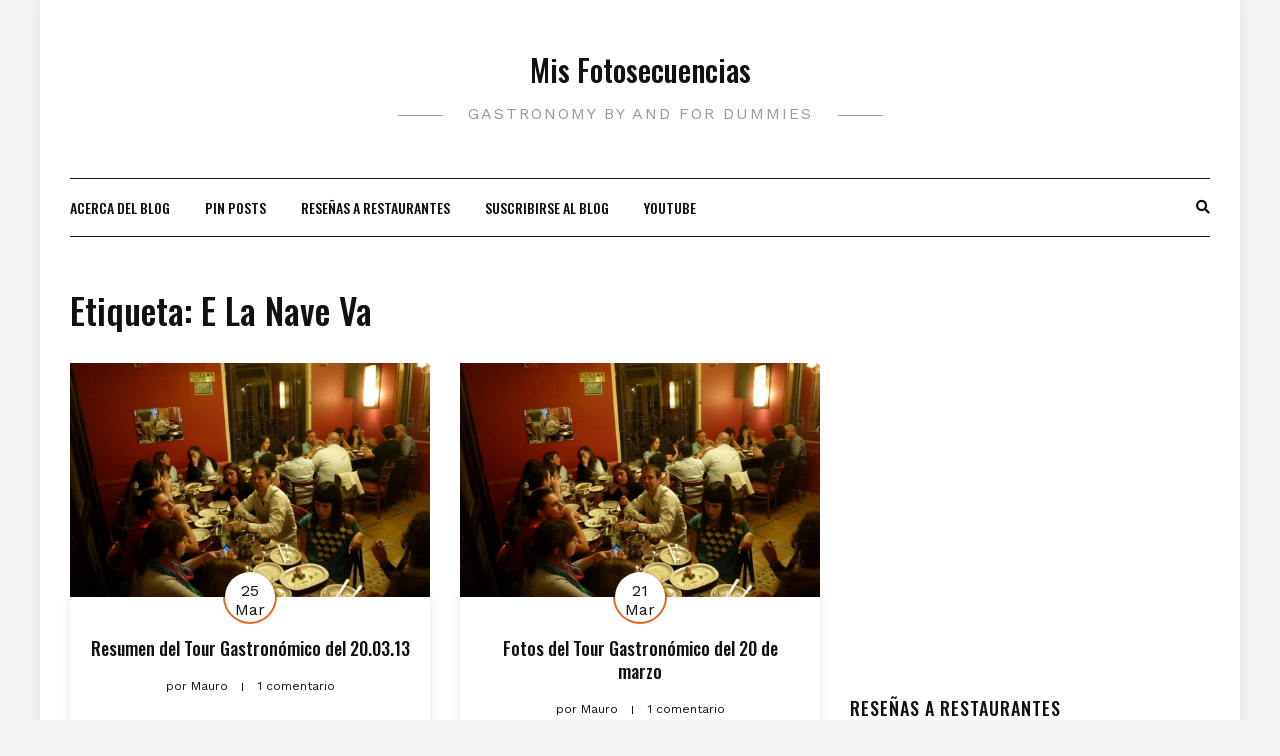

--- FILE ---
content_type: text/html; charset=UTF-8
request_url: https://misfotosecuencias.com.ar/tag/e-la-nave-va/
body_size: 13731
content:
<!DOCTYPE HTML>
<html lang="es">
<head>
	<script data-ad-client="ca-pub-1678136082007919" async src="https://pagead2.googlesyndication.com/pagead/js/adsbygoogle.js"></script>
	
	
	<!-- Global site tag (gtag.js) - Google Analytics -->
<script async src="https://www.googletagmanager.com/gtag/js?id=UA-1630154-1"></script>
<script>
  window.dataLayer = window.dataLayer || [];
  function gtag(){dataLayer.push(arguments);}
  gtag('js', new Date());

  gtag('config', 'UA-1630154-1');
</script>

	
    <meta charset="UTF-8"/>
    <meta http-equiv="X-UA-Compatible" content="IE=edge"/>
    <meta name="viewport" content="width=device-width, initial-scale=1"/>
    <meta name='robots' content='index, follow, max-image-preview:large, max-snippet:-1, max-video-preview:-1' />
	<style>img:is([sizes="auto" i], [sizes^="auto," i]) { contain-intrinsic-size: 3000px 1500px }</style>
	
	<!-- This site is optimized with the Yoast SEO plugin v26.8 - https://yoast.com/product/yoast-seo-wordpress/ -->
	<title>E La Nave Va Archivos - Mis Fotosecuencias</title>
	<link rel="canonical" href="https://misfotosecuencias.com.ar/tag/e-la-nave-va/" />
	<meta property="og:locale" content="es_ES" />
	<meta property="og:type" content="article" />
	<meta property="og:title" content="E La Nave Va Archivos - Mis Fotosecuencias" />
	<meta property="og:url" content="https://misfotosecuencias.com.ar/tag/e-la-nave-va/" />
	<meta property="og:site_name" content="Mis Fotosecuencias" />
	<meta name="twitter:card" content="summary_large_image" />
	<meta name="twitter:site" content="@becube" />
	<script type="application/ld+json" class="yoast-schema-graph">{"@context":"https://schema.org","@graph":[{"@type":"CollectionPage","@id":"https://misfotosecuencias.com.ar/tag/e-la-nave-va/","url":"https://misfotosecuencias.com.ar/tag/e-la-nave-va/","name":"E La Nave Va Archivos - Mis Fotosecuencias","isPartOf":{"@id":"https://misfotosecuencias.com.ar/#website"},"primaryImageOfPage":{"@id":"https://misfotosecuencias.com.ar/tag/e-la-nave-va/#primaryimage"},"image":{"@id":"https://misfotosecuencias.com.ar/tag/e-la-nave-va/#primaryimage"},"thumbnailUrl":"https://i0.wp.com/misfotosecuencias.com.ar/wp-content/uploads//2013/03/post-tour-gastronomico-cofico_0001.jpg?fit=500%2C375&ssl=1","breadcrumb":{"@id":"https://misfotosecuencias.com.ar/tag/e-la-nave-va/#breadcrumb"},"inLanguage":"es"},{"@type":"ImageObject","inLanguage":"es","@id":"https://misfotosecuencias.com.ar/tag/e-la-nave-va/#primaryimage","url":"https://i0.wp.com/misfotosecuencias.com.ar/wp-content/uploads//2013/03/post-tour-gastronomico-cofico_0001.jpg?fit=500%2C375&ssl=1","contentUrl":"https://i0.wp.com/misfotosecuencias.com.ar/wp-content/uploads//2013/03/post-tour-gastronomico-cofico_0001.jpg?fit=500%2C375&ssl=1","width":500,"height":375},{"@type":"BreadcrumbList","@id":"https://misfotosecuencias.com.ar/tag/e-la-nave-va/#breadcrumb","itemListElement":[{"@type":"ListItem","position":1,"name":"Portada","item":"https://misfotosecuencias.com.ar/"},{"@type":"ListItem","position":2,"name":"E La Nave Va"}]},{"@type":"WebSite","@id":"https://misfotosecuencias.com.ar/#website","url":"https://misfotosecuencias.com.ar/","name":"Mis Fotosecuencias","description":"Gastronomy by and for dummies","publisher":{"@id":"https://misfotosecuencias.com.ar/#/schema/person/ad46391ff6f85c3c1259a939d718b84b"},"potentialAction":[{"@type":"SearchAction","target":{"@type":"EntryPoint","urlTemplate":"https://misfotosecuencias.com.ar/?s={search_term_string}"},"query-input":{"@type":"PropertyValueSpecification","valueRequired":true,"valueName":"search_term_string"}}],"inLanguage":"es"},{"@type":["Person","Organization"],"@id":"https://misfotosecuencias.com.ar/#/schema/person/ad46391ff6f85c3c1259a939d718b84b","name":"Mauro","image":{"@type":"ImageObject","inLanguage":"es","@id":"https://misfotosecuencias.com.ar/#/schema/person/image/","url":"https://secure.gravatar.com/avatar/60f700e91dc6875e0949ce858af458789d7ab2db793c51227436c09165029e48?s=96&d=blank&r=g","contentUrl":"https://secure.gravatar.com/avatar/60f700e91dc6875e0949ce858af458789d7ab2db793c51227436c09165029e48?s=96&d=blank&r=g","caption":"Mauro"},"logo":{"@id":"https://misfotosecuencias.com.ar/#/schema/person/image/"},"description":"Nací en Formosa. Vivo en Córdoba. Me gusta comer, beber y viajar. Viajo para comer y beber.","sameAs":["https://misfotosecuencias.com.ar/","https://www.facebook.com/mauro.duarte","https://x.com/becube"]}]}</script>
	<!-- / Yoast SEO plugin. -->


<link rel='dns-prefetch' href='//fonts.googleapis.com' />
<link rel='dns-prefetch' href='//v0.wordpress.com' />
<link rel='dns-prefetch' href='//www.googletagmanager.com' />
<link rel='dns-prefetch' href='//pagead2.googlesyndication.com' />
<link rel='preconnect' href='//i0.wp.com' />
<link rel='preconnect' href='//c0.wp.com' />
<link rel="alternate" type="application/rss+xml" title="Mis Fotosecuencias &raquo; Feed" href="https://misfotosecuencias.com.ar/feed/" />
<link rel="alternate" type="application/rss+xml" title="Mis Fotosecuencias &raquo; Feed de los comentarios" href="https://misfotosecuencias.com.ar/comments/feed/" />
<link rel="alternate" type="application/rss+xml" title="Mis Fotosecuencias &raquo; Etiqueta E La Nave Va del feed" href="https://misfotosecuencias.com.ar/tag/e-la-nave-va/feed/" />
<script type="text/javascript">
/* <![CDATA[ */
window._wpemojiSettings = {"baseUrl":"https:\/\/s.w.org\/images\/core\/emoji\/16.0.1\/72x72\/","ext":".png","svgUrl":"https:\/\/s.w.org\/images\/core\/emoji\/16.0.1\/svg\/","svgExt":".svg","source":{"concatemoji":"https:\/\/misfotosecuencias.com.ar\/wp-includes\/js\/wp-emoji-release.min.js?ver=6.8.3"}};
/*! This file is auto-generated */
!function(s,n){var o,i,e;function c(e){try{var t={supportTests:e,timestamp:(new Date).valueOf()};sessionStorage.setItem(o,JSON.stringify(t))}catch(e){}}function p(e,t,n){e.clearRect(0,0,e.canvas.width,e.canvas.height),e.fillText(t,0,0);var t=new Uint32Array(e.getImageData(0,0,e.canvas.width,e.canvas.height).data),a=(e.clearRect(0,0,e.canvas.width,e.canvas.height),e.fillText(n,0,0),new Uint32Array(e.getImageData(0,0,e.canvas.width,e.canvas.height).data));return t.every(function(e,t){return e===a[t]})}function u(e,t){e.clearRect(0,0,e.canvas.width,e.canvas.height),e.fillText(t,0,0);for(var n=e.getImageData(16,16,1,1),a=0;a<n.data.length;a++)if(0!==n.data[a])return!1;return!0}function f(e,t,n,a){switch(t){case"flag":return n(e,"\ud83c\udff3\ufe0f\u200d\u26a7\ufe0f","\ud83c\udff3\ufe0f\u200b\u26a7\ufe0f")?!1:!n(e,"\ud83c\udde8\ud83c\uddf6","\ud83c\udde8\u200b\ud83c\uddf6")&&!n(e,"\ud83c\udff4\udb40\udc67\udb40\udc62\udb40\udc65\udb40\udc6e\udb40\udc67\udb40\udc7f","\ud83c\udff4\u200b\udb40\udc67\u200b\udb40\udc62\u200b\udb40\udc65\u200b\udb40\udc6e\u200b\udb40\udc67\u200b\udb40\udc7f");case"emoji":return!a(e,"\ud83e\udedf")}return!1}function g(e,t,n,a){var r="undefined"!=typeof WorkerGlobalScope&&self instanceof WorkerGlobalScope?new OffscreenCanvas(300,150):s.createElement("canvas"),o=r.getContext("2d",{willReadFrequently:!0}),i=(o.textBaseline="top",o.font="600 32px Arial",{});return e.forEach(function(e){i[e]=t(o,e,n,a)}),i}function t(e){var t=s.createElement("script");t.src=e,t.defer=!0,s.head.appendChild(t)}"undefined"!=typeof Promise&&(o="wpEmojiSettingsSupports",i=["flag","emoji"],n.supports={everything:!0,everythingExceptFlag:!0},e=new Promise(function(e){s.addEventListener("DOMContentLoaded",e,{once:!0})}),new Promise(function(t){var n=function(){try{var e=JSON.parse(sessionStorage.getItem(o));if("object"==typeof e&&"number"==typeof e.timestamp&&(new Date).valueOf()<e.timestamp+604800&&"object"==typeof e.supportTests)return e.supportTests}catch(e){}return null}();if(!n){if("undefined"!=typeof Worker&&"undefined"!=typeof OffscreenCanvas&&"undefined"!=typeof URL&&URL.createObjectURL&&"undefined"!=typeof Blob)try{var e="postMessage("+g.toString()+"("+[JSON.stringify(i),f.toString(),p.toString(),u.toString()].join(",")+"));",a=new Blob([e],{type:"text/javascript"}),r=new Worker(URL.createObjectURL(a),{name:"wpTestEmojiSupports"});return void(r.onmessage=function(e){c(n=e.data),r.terminate(),t(n)})}catch(e){}c(n=g(i,f,p,u))}t(n)}).then(function(e){for(var t in e)n.supports[t]=e[t],n.supports.everything=n.supports.everything&&n.supports[t],"flag"!==t&&(n.supports.everythingExceptFlag=n.supports.everythingExceptFlag&&n.supports[t]);n.supports.everythingExceptFlag=n.supports.everythingExceptFlag&&!n.supports.flag,n.DOMReady=!1,n.readyCallback=function(){n.DOMReady=!0}}).then(function(){return e}).then(function(){var e;n.supports.everything||(n.readyCallback(),(e=n.source||{}).concatemoji?t(e.concatemoji):e.wpemoji&&e.twemoji&&(t(e.twemoji),t(e.wpemoji)))}))}((window,document),window._wpemojiSettings);
/* ]]> */
</script>
<link rel='stylesheet' id='validate-engine-css-css' href='https://misfotosecuencias.com.ar/wp-content/plugins/wysija-newsletters/css/validationEngine.jquery.css?ver=2.21' type='text/css' media='all' />
<style id='superb-addons-variable-fallbacks-inline-css' type='text/css'>
:root{--wp--preset--color--primary:#1f7cec;--wp--preset--color--primary-hover:#3993ff;--wp--preset--color--base:#fff;--wp--preset--color--featured:#0a284b;--wp--preset--color--contrast-light:#fff;--wp--preset--color--contrast-dark:#000;--wp--preset--color--mono-1:#0d3c74;--wp--preset--color--mono-2:#64748b;--wp--preset--color--mono-3:#e2e8f0;--wp--preset--color--mono-4:#f8fafc;--wp--preset--spacing--superbspacing-xxsmall:clamp(5px,1vw,10px);--wp--preset--spacing--superbspacing-xsmall:clamp(10px,2vw,20px);--wp--preset--spacing--superbspacing-small:clamp(20px,4vw,40px);--wp--preset--spacing--superbspacing-medium:clamp(30px,6vw,60px);--wp--preset--spacing--superbspacing-large:clamp(40px,8vw,80px);--wp--preset--spacing--superbspacing-xlarge:clamp(50px,10vw,100px);--wp--preset--spacing--superbspacing-xxlarge:clamp(60px,12vw,120px);--wp--preset--font-size--superbfont-tiny:clamp(10px,0.625rem + ((1vw - 3.2px) * 0.227),12px);--wp--preset--font-size--superbfont-xxsmall:clamp(12px,0.75rem + ((1vw - 3.2px) * 0.227),14px);--wp--preset--font-size--superbfont-xsmall:clamp(16px,1rem + ((1vw - 3.2px) * 1),16px);--wp--preset--font-size--superbfont-small:clamp(16px,1rem + ((1vw - 3.2px) * 0.227),18px);--wp--preset--font-size--superbfont-medium:clamp(18px,1.125rem + ((1vw - 3.2px) * 0.227),20px);--wp--preset--font-size--superbfont-large:clamp(24px,1.5rem + ((1vw - 3.2px) * 0.909),32px);--wp--preset--font-size--superbfont-xlarge:clamp(32px,2rem + ((1vw - 3.2px) * 1.818),48px);--wp--preset--font-size--superbfont-xxlarge:clamp(40px,2.5rem + ((1vw - 3.2px) * 2.727),64px)}.has-primary-color{color:var(--wp--preset--color--primary)!important}.has-primary-hover-color{color:var(--wp--preset--color--primary-hover)!important}.has-base-color{color:var(--wp--preset--color--base)!important}.has-featured-color{color:var(--wp--preset--color--featured)!important}.has-contrast-light-color{color:var(--wp--preset--color--contrast-light)!important}.has-contrast-dark-color{color:var(--wp--preset--color--contrast-dark)!important}.has-mono-1-color{color:var(--wp--preset--color--mono-1)!important}.has-mono-2-color{color:var(--wp--preset--color--mono-2)!important}.has-mono-3-color{color:var(--wp--preset--color--mono-3)!important}.has-mono-4-color{color:var(--wp--preset--color--mono-4)!important}.has-primary-background-color{background-color:var(--wp--preset--color--primary)!important}.has-primary-hover-background-color{background-color:var(--wp--preset--color--primary-hover)!important}.has-base-background-color{background-color:var(--wp--preset--color--base)!important}.has-featured-background-color{background-color:var(--wp--preset--color--featured)!important}.has-contrast-light-background-color{background-color:var(--wp--preset--color--contrast-light)!important}.has-contrast-dark-background-color{background-color:var(--wp--preset--color--contrast-dark)!important}.has-mono-1-background-color{background-color:var(--wp--preset--color--mono-1)!important}.has-mono-2-background-color{background-color:var(--wp--preset--color--mono-2)!important}.has-mono-3-background-color{background-color:var(--wp--preset--color--mono-3)!important}.has-mono-4-background-color{background-color:var(--wp--preset--color--mono-4)!important}.has-superbfont-tiny-font-size{font-size:var(--wp--preset--font-size--superbfont-tiny)!important}.has-superbfont-xxsmall-font-size{font-size:var(--wp--preset--font-size--superbfont-xxsmall)!important}.has-superbfont-xsmall-font-size{font-size:var(--wp--preset--font-size--superbfont-xsmall)!important}.has-superbfont-small-font-size{font-size:var(--wp--preset--font-size--superbfont-small)!important}.has-superbfont-medium-font-size{font-size:var(--wp--preset--font-size--superbfont-medium)!important}.has-superbfont-large-font-size{font-size:var(--wp--preset--font-size--superbfont-large)!important}.has-superbfont-xlarge-font-size{font-size:var(--wp--preset--font-size--superbfont-xlarge)!important}.has-superbfont-xxlarge-font-size{font-size:var(--wp--preset--font-size--superbfont-xxlarge)!important}
</style>
<link rel='stylesheet' id='sbi_styles-css' href='https://misfotosecuencias.com.ar/wp-content/plugins/instagram-feed/css/sbi-styles.min.css?ver=6.9.1' type='text/css' media='all' />
<style id='wp-emoji-styles-inline-css' type='text/css'>

	img.wp-smiley, img.emoji {
		display: inline !important;
		border: none !important;
		box-shadow: none !important;
		height: 1em !important;
		width: 1em !important;
		margin: 0 0.07em !important;
		vertical-align: -0.1em !important;
		background: none !important;
		padding: 0 !important;
	}
</style>
<link rel='stylesheet' id='wp-block-library-css' href='https://c0.wp.com/c/6.8.3/wp-includes/css/dist/block-library/style.min.css' type='text/css' media='all' />
<style id='wp-block-library-inline-css' type='text/css'>
.wp-block-group.is-style-superbaddons-card{background-color:var(--wp--preset--color--contrast-light);border-color:var(--wp--preset--color--mono-3);border-radius:10px;border-style:solid;border-width:1px;box-shadow:0 1px 2px 0 rgba(0,0,0,.05);color:var(--wp--preset--color--contrast-dark);padding:var(--wp--preset--spacing--superbspacing-small)}
</style>
<style id='classic-theme-styles-inline-css' type='text/css'>
/*! This file is auto-generated */
.wp-block-button__link{color:#fff;background-color:#32373c;border-radius:9999px;box-shadow:none;text-decoration:none;padding:calc(.667em + 2px) calc(1.333em + 2px);font-size:1.125em}.wp-block-file__button{background:#32373c;color:#fff;text-decoration:none}
</style>
<style id='superb-addons-animated-heading-style-inline-css' type='text/css'>
.superbaddons-animated-heading-block{overflow:hidden}.superbaddons-animated-heading-block .superb-animated-heading-letter{display:inline-block}

</style>
<style id='superb-addons-author-box-style-inline-css' type='text/css'>
.superbaddons-authorbox{align-items:stretch;border-radius:10px;display:flex;flex-direction:row;gap:20px;padding:40px 20px}.superbaddons-authorbox-alignment-left{justify-content:flex-start}.superbaddons-authorbox-alignment-center{align-items:center;flex-direction:column;gap:0;justify-content:center;text-align:center}.superbaddons-authorbox-alignment-right{flex-direction:row-reverse;text-align:right}.superbaddons-authorbox-left{align-items:center;display:flex;flex:1;max-width:96px}.superbaddons-authorbox-right{flex:1}.superbaddons-authorbox-avatar{border-radius:50%}.superbaddons-authorbox-authorname{color:#444;font-size:32px;font-style:normal;font-weight:800;line-height:40px}.superbaddons-authorbox-authorbio{color:#7c7c7c;font-size:14px;font-style:normal;font-weight:600;line-height:19px}.superbaddons-authorbox-authorbio,.superbaddons-authorbox-authorname{margin:0}.superbaddons-authorbox-social-wrapper{align-items:flex-start;display:flex;flex-direction:row;gap:10px}.superbaddons-authorbox-social-wrapper a{margin-top:15px}

</style>
<style id='superb-addons-ratings-style-inline-css' type='text/css'>
.superbaddongs-ratings-overall-wrapper{display:flex;flex-direction:column}.superbaddons-ratings-overall-label{font-style:normal;font-weight:700}.superbaddons-ratings-overall-rating-wrapper{align-items:center;display:flex;flex-direction:row;gap:12px}.superbaddons-ratings-overall-rating{align-items:center;display:flex;font-style:normal;font-weight:800;gap:5px;line-height:40px}.superbaddons-ratings-stars-icons{display:flex;flex-wrap:wrap;gap:8px;position:relative}.superbaddons-ratings-single-star{align-items:center;display:flex;position:relative}.superbaddons-ratings-single-percentage-star{left:0;overflow:hidden;position:absolute;top:0}.superbaddons-ratings-ratingbar-label{font-weight:700;margin:30px 0 16px}.superbaddons-ratings-ratingbar-bar{border-radius:100px;overflow:hidden;width:100%}.superbaddons-ratings-ratingbar-bar,.superbaddons-ratings-ratingbar-bar-fill{height:10px}.superbaddons-ratings-alignment-center{text-align:center}.superbaddons-ratings-alignment-center .superbaddons-ratings-overall-rating-wrapper{justify-content:center}.superbaddons-ratings-alignment-right{text-align:right}.superbaddons-ratings-alignment-right .superbaddons-ratings-overall-rating-wrapper{flex-direction:row-reverse}

</style>
<style id='superb-addons-table-of-contents-style-inline-css' type='text/css'>
.superbaddons-tableofcontents{display:flex;flex-direction:column}.superbaddons-tableofcontents-alignment-center{align-items:center;text-align:center}.superbaddons-tableofcontents-alignment-right{direction:rtl}.superbaddons-tableofcontents-boxed{border-radius:10px;padding:40px 20px}.superbaddons-tableofcontents-title{font-style:normal;font-weight:800}.superbaddons-tableofcontents-text{font-style:normal;font-weight:600}.superbaddons-tableofcontents-table ol{list-style-position:inside;margin:0;padding:0}.superbaddons-tableofcontents-table ol ol{padding-left:20px}.superbaddons-tableofcontents-alignment-center .superbaddons-tableofcontents-table ol ol{padding-left:0}.superbaddons-tableofcontents-alignment-right .superbaddons-tableofcontents-table ol ol{padding-left:0;padding-right:20px}

</style>
<style id='superb-addons-recent-posts-style-inline-css' type='text/css'>
.superbaddons-recentposts-alignment-center .superbaddons-recentposts-item-inner{flex-direction:column;justify-content:center;text-align:center}.superbaddons-recentposts-alignment-right{direction:rtl}.superbaddons-recentposts-list{list-style:none;margin:0;padding:0}.superbaddons-recentposts-list a{text-decoration:none}.superbaddons-recentposts-list a:active,.superbaddons-recentposts-list a:focus,.superbaddons-recentposts-list a:hover{color:inherit}.superbaddons-recentposts-item{margin-bottom:10px}.superbaddons-recentposts-item:last-of-type{margin-bottom:0}.superbaddons-recentposts-item-inner{align-items:center;display:flex;gap:10px}.superbaddons-recentposts-item-left,.superbaddons-recentposts-item-right{display:flex;flex-direction:column}

</style>
<style id='superb-addons-cover-image-style-inline-css' type='text/css'>
.superbaddons-coverimage-block{overflow:hidden}

</style>
<style id='superb-addons-google-maps-style-inline-css' type='text/css'>
.superbaddons-google-maps-block{overflow:hidden}

</style>
<style id='superb-addons-reveal-button-style-inline-css' type='text/css'>
.superb-addons-reveal-button{box-sizing:border-box;font-size:18px;padding-right:30px;position:relative}.superb-addons-reveal-button-element{background-color:var(--wp--preset--color--primary,#fff);border:1px solid var(--wp--preset--color--primary,#000);border-radius:5px;box-sizing:border-box;color:var(--wp--preset--color--contrast-light,#000);display:inline-block;line-height:1;margin:0;padding:15px 25px;position:relative;text-align:center;text-decoration:none;width:auto;z-index:1}.superb-addons-reveal-button.superb-addons-reveal-button-width-25{width:calc(25% - var(--wp--style--block-gap, .5em)*.75)}.superb-addons-reveal-button.superb-addons-reveal-button-width-50{width:calc(50% - var(--wp--style--block-gap, .5em)*.5)}.superb-addons-reveal-button.superb-addons-reveal-button-width-75{width:calc(75% - var(--wp--style--block-gap, .5em)*.25)}.superb-addons-reveal-button.superb-addons-reveal-button-width-100{flex-basis:100%;width:100%}.superb-has-custom-width .superb-addons-reveal-button-element{width:100%}.superb-addons-reveal-button-has-reveal .superb-addons-reveal-button-element.superb-addons-reveal-button-cta{border-bottom-right-radius:0!important;border-top-right-radius:0!important}.superb-addons-reveal-button-element.superb-addons-reveal-button-revealed{border-color:var(--wp--preset--color--primary,#000);border-style:dashed;display:inline-flex;gap:10px;margin-right:0;-webkit-user-select:all;-moz-user-select:all;user-select:all}.superb-addons-reveal-button-element.superb-addons-reveal-button-revealed,.superb-addons-reveal-button-teaser{align-items:center;background-color:var(--wp--preset--color--contrast-light,#fff);color:var(--wp--preset--color--primary,#000)}.superb-addons-reveal-button-teaser{border:1px dashed #000;border:1px dashed var(--wp--preset--color--primary,#000);border-radius:0 8px 8px 0;box-sizing:border-box;display:none;height:100%;justify-content:flex-end;padding:0 10px;position:absolute;right:0;top:0;-webkit-user-select:none;-moz-user-select:none;user-select:none;width:50%;z-index:0}.superb-addons-reveal-button-has-reveal .superb-addons-reveal-button-teaser{display:flex}.superb-addons-reveal-button .superb-has-teaser-text-color{color:var(--superb-addons-reveal-button-teaser-text)}.superb-addons-reveal-button .superb-has-teaser-background-color{background-color:var(--superb-addons-reveal-button-teaser-background)}.superb-addons-reveal-button:active,.superb-addons-reveal-button:focus,.superb-addons-reveal-button:hover{text-decoration:none}.superb-addons-reveal-button-element button{align-items:center;background:none;border:none;color:inherit;cursor:pointer;display:inline-flex;font-family:inherit;font-size:18px;font-weight:inherit;margin:0;padding:0;text-align:center;text-decoration:none;-webkit-user-select:none;-moz-user-select:none;user-select:none}

</style>
<style id='superb-addons-accordion-block-style-inline-css' type='text/css'>
.wp-block-superb-addons-accordion-block{background-color:#fff;border:1px solid #ddd;border-radius:4px;margin-bottom:1em;overflow:hidden}.wp-block-superb-addons-accordion-block.superb-accordion-is-open .superb-accordion-header{background-color:rgba(0,0,0,.05);border-bottom:1px solid rgba(0,0,0,.1)}.wp-block-superb-addons-accordion-block.superb-accordion-is-open .superb-accordion-header .superb-accordion-icon:before{transform:translate(-50%,-50%) rotate(45deg)}.wp-block-superb-addons-accordion-block.superb-accordion-is-open .superb-accordion-header .superb-accordion-icon:after{transform:translate(-50%,-50%) rotate(135deg)}.wp-block-superb-addons-accordion-block.superb-accordion-is-open .superb-accordion-content{display:block!important;height:auto}.wp-block-superb-addons-accordion-block .superb-accordion-header{align-items:center;background-color:rgba(0,0,0,.03);border-bottom:0 solid transparent;cursor:pointer;display:flex;justify-content:space-between;padding:15px;padding:var(--wp--preset--spacing--superbspacing-xsmall,15px);position:relative;transition:background-color .2s ease,border-bottom .2s ease}.wp-block-superb-addons-accordion-block .superb-accordion-header:hover{background-color:rgba(0,0,0,.05)}.wp-block-superb-addons-accordion-block .superb-accordion-title{flex-grow:1;font-size:1.1em;font-weight:500;margin:0}.wp-block-superb-addons-accordion-block .superb-accordion-icon{flex-shrink:0;height:24px;margin-left:10px;position:relative;width:24px}.wp-block-superb-addons-accordion-block .superb-accordion-icon:after,.wp-block-superb-addons-accordion-block .superb-accordion-icon:before{background-color:currentColor;content:"";height:2px;left:50%;position:absolute;top:50%;transition:transform .3s ease;width:12px}.wp-block-superb-addons-accordion-block .superb-accordion-icon:before{transform:translate(-50%,-50%)}.wp-block-superb-addons-accordion-block .superb-accordion-icon:after{transform:translate(-50%,-50%) rotate(90deg)}.wp-block-superb-addons-accordion-block .superb-accordion-content{height:0;overflow:hidden;padding:0;transition:height .3s ease-in-out}.wp-block-superb-addons-accordion-block .superb-accordion-content .superb-accordion-content-wrapper{padding:15px;padding:var(--wp--preset--spacing--superbspacing-xsmall,15px)}

</style>
<link rel='stylesheet' id='mediaelement-css' href='https://c0.wp.com/c/6.8.3/wp-includes/js/mediaelement/mediaelementplayer-legacy.min.css' type='text/css' media='all' />
<link rel='stylesheet' id='wp-mediaelement-css' href='https://c0.wp.com/c/6.8.3/wp-includes/js/mediaelement/wp-mediaelement.min.css' type='text/css' media='all' />
<style id='jetpack-sharing-buttons-style-inline-css' type='text/css'>
.jetpack-sharing-buttons__services-list{display:flex;flex-direction:row;flex-wrap:wrap;gap:0;list-style-type:none;margin:5px;padding:0}.jetpack-sharing-buttons__services-list.has-small-icon-size{font-size:12px}.jetpack-sharing-buttons__services-list.has-normal-icon-size{font-size:16px}.jetpack-sharing-buttons__services-list.has-large-icon-size{font-size:24px}.jetpack-sharing-buttons__services-list.has-huge-icon-size{font-size:36px}@media print{.jetpack-sharing-buttons__services-list{display:none!important}}.editor-styles-wrapper .wp-block-jetpack-sharing-buttons{gap:0;padding-inline-start:0}ul.jetpack-sharing-buttons__services-list.has-background{padding:1.25em 2.375em}
</style>
<style id='global-styles-inline-css' type='text/css'>
:root{--wp--preset--aspect-ratio--square: 1;--wp--preset--aspect-ratio--4-3: 4/3;--wp--preset--aspect-ratio--3-4: 3/4;--wp--preset--aspect-ratio--3-2: 3/2;--wp--preset--aspect-ratio--2-3: 2/3;--wp--preset--aspect-ratio--16-9: 16/9;--wp--preset--aspect-ratio--9-16: 9/16;--wp--preset--color--black: #000000;--wp--preset--color--cyan-bluish-gray: #abb8c3;--wp--preset--color--white: #ffffff;--wp--preset--color--pale-pink: #f78da7;--wp--preset--color--vivid-red: #cf2e2e;--wp--preset--color--luminous-vivid-orange: #ff6900;--wp--preset--color--luminous-vivid-amber: #fcb900;--wp--preset--color--light-green-cyan: #7bdcb5;--wp--preset--color--vivid-green-cyan: #00d084;--wp--preset--color--pale-cyan-blue: #8ed1fc;--wp--preset--color--vivid-cyan-blue: #0693e3;--wp--preset--color--vivid-purple: #9b51e0;--wp--preset--gradient--vivid-cyan-blue-to-vivid-purple: linear-gradient(135deg,rgba(6,147,227,1) 0%,rgb(155,81,224) 100%);--wp--preset--gradient--light-green-cyan-to-vivid-green-cyan: linear-gradient(135deg,rgb(122,220,180) 0%,rgb(0,208,130) 100%);--wp--preset--gradient--luminous-vivid-amber-to-luminous-vivid-orange: linear-gradient(135deg,rgba(252,185,0,1) 0%,rgba(255,105,0,1) 100%);--wp--preset--gradient--luminous-vivid-orange-to-vivid-red: linear-gradient(135deg,rgba(255,105,0,1) 0%,rgb(207,46,46) 100%);--wp--preset--gradient--very-light-gray-to-cyan-bluish-gray: linear-gradient(135deg,rgb(238,238,238) 0%,rgb(169,184,195) 100%);--wp--preset--gradient--cool-to-warm-spectrum: linear-gradient(135deg,rgb(74,234,220) 0%,rgb(151,120,209) 20%,rgb(207,42,186) 40%,rgb(238,44,130) 60%,rgb(251,105,98) 80%,rgb(254,248,76) 100%);--wp--preset--gradient--blush-light-purple: linear-gradient(135deg,rgb(255,206,236) 0%,rgb(152,150,240) 100%);--wp--preset--gradient--blush-bordeaux: linear-gradient(135deg,rgb(254,205,165) 0%,rgb(254,45,45) 50%,rgb(107,0,62) 100%);--wp--preset--gradient--luminous-dusk: linear-gradient(135deg,rgb(255,203,112) 0%,rgb(199,81,192) 50%,rgb(65,88,208) 100%);--wp--preset--gradient--pale-ocean: linear-gradient(135deg,rgb(255,245,203) 0%,rgb(182,227,212) 50%,rgb(51,167,181) 100%);--wp--preset--gradient--electric-grass: linear-gradient(135deg,rgb(202,248,128) 0%,rgb(113,206,126) 100%);--wp--preset--gradient--midnight: linear-gradient(135deg,rgb(2,3,129) 0%,rgb(40,116,252) 100%);--wp--preset--font-size--small: 13px;--wp--preset--font-size--medium: 20px;--wp--preset--font-size--large: 36px;--wp--preset--font-size--x-large: 42px;--wp--preset--spacing--20: 0.44rem;--wp--preset--spacing--30: 0.67rem;--wp--preset--spacing--40: 1rem;--wp--preset--spacing--50: 1.5rem;--wp--preset--spacing--60: 2.25rem;--wp--preset--spacing--70: 3.38rem;--wp--preset--spacing--80: 5.06rem;--wp--preset--shadow--natural: 6px 6px 9px rgba(0, 0, 0, 0.2);--wp--preset--shadow--deep: 12px 12px 50px rgba(0, 0, 0, 0.4);--wp--preset--shadow--sharp: 6px 6px 0px rgba(0, 0, 0, 0.2);--wp--preset--shadow--outlined: 6px 6px 0px -3px rgba(255, 255, 255, 1), 6px 6px rgba(0, 0, 0, 1);--wp--preset--shadow--crisp: 6px 6px 0px rgba(0, 0, 0, 1);}:where(.is-layout-flex){gap: 0.5em;}:where(.is-layout-grid){gap: 0.5em;}body .is-layout-flex{display: flex;}.is-layout-flex{flex-wrap: wrap;align-items: center;}.is-layout-flex > :is(*, div){margin: 0;}body .is-layout-grid{display: grid;}.is-layout-grid > :is(*, div){margin: 0;}:where(.wp-block-columns.is-layout-flex){gap: 2em;}:where(.wp-block-columns.is-layout-grid){gap: 2em;}:where(.wp-block-post-template.is-layout-flex){gap: 1.25em;}:where(.wp-block-post-template.is-layout-grid){gap: 1.25em;}.has-black-color{color: var(--wp--preset--color--black) !important;}.has-cyan-bluish-gray-color{color: var(--wp--preset--color--cyan-bluish-gray) !important;}.has-white-color{color: var(--wp--preset--color--white) !important;}.has-pale-pink-color{color: var(--wp--preset--color--pale-pink) !important;}.has-vivid-red-color{color: var(--wp--preset--color--vivid-red) !important;}.has-luminous-vivid-orange-color{color: var(--wp--preset--color--luminous-vivid-orange) !important;}.has-luminous-vivid-amber-color{color: var(--wp--preset--color--luminous-vivid-amber) !important;}.has-light-green-cyan-color{color: var(--wp--preset--color--light-green-cyan) !important;}.has-vivid-green-cyan-color{color: var(--wp--preset--color--vivid-green-cyan) !important;}.has-pale-cyan-blue-color{color: var(--wp--preset--color--pale-cyan-blue) !important;}.has-vivid-cyan-blue-color{color: var(--wp--preset--color--vivid-cyan-blue) !important;}.has-vivid-purple-color{color: var(--wp--preset--color--vivid-purple) !important;}.has-black-background-color{background-color: var(--wp--preset--color--black) !important;}.has-cyan-bluish-gray-background-color{background-color: var(--wp--preset--color--cyan-bluish-gray) !important;}.has-white-background-color{background-color: var(--wp--preset--color--white) !important;}.has-pale-pink-background-color{background-color: var(--wp--preset--color--pale-pink) !important;}.has-vivid-red-background-color{background-color: var(--wp--preset--color--vivid-red) !important;}.has-luminous-vivid-orange-background-color{background-color: var(--wp--preset--color--luminous-vivid-orange) !important;}.has-luminous-vivid-amber-background-color{background-color: var(--wp--preset--color--luminous-vivid-amber) !important;}.has-light-green-cyan-background-color{background-color: var(--wp--preset--color--light-green-cyan) !important;}.has-vivid-green-cyan-background-color{background-color: var(--wp--preset--color--vivid-green-cyan) !important;}.has-pale-cyan-blue-background-color{background-color: var(--wp--preset--color--pale-cyan-blue) !important;}.has-vivid-cyan-blue-background-color{background-color: var(--wp--preset--color--vivid-cyan-blue) !important;}.has-vivid-purple-background-color{background-color: var(--wp--preset--color--vivid-purple) !important;}.has-black-border-color{border-color: var(--wp--preset--color--black) !important;}.has-cyan-bluish-gray-border-color{border-color: var(--wp--preset--color--cyan-bluish-gray) !important;}.has-white-border-color{border-color: var(--wp--preset--color--white) !important;}.has-pale-pink-border-color{border-color: var(--wp--preset--color--pale-pink) !important;}.has-vivid-red-border-color{border-color: var(--wp--preset--color--vivid-red) !important;}.has-luminous-vivid-orange-border-color{border-color: var(--wp--preset--color--luminous-vivid-orange) !important;}.has-luminous-vivid-amber-border-color{border-color: var(--wp--preset--color--luminous-vivid-amber) !important;}.has-light-green-cyan-border-color{border-color: var(--wp--preset--color--light-green-cyan) !important;}.has-vivid-green-cyan-border-color{border-color: var(--wp--preset--color--vivid-green-cyan) !important;}.has-pale-cyan-blue-border-color{border-color: var(--wp--preset--color--pale-cyan-blue) !important;}.has-vivid-cyan-blue-border-color{border-color: var(--wp--preset--color--vivid-cyan-blue) !important;}.has-vivid-purple-border-color{border-color: var(--wp--preset--color--vivid-purple) !important;}.has-vivid-cyan-blue-to-vivid-purple-gradient-background{background: var(--wp--preset--gradient--vivid-cyan-blue-to-vivid-purple) !important;}.has-light-green-cyan-to-vivid-green-cyan-gradient-background{background: var(--wp--preset--gradient--light-green-cyan-to-vivid-green-cyan) !important;}.has-luminous-vivid-amber-to-luminous-vivid-orange-gradient-background{background: var(--wp--preset--gradient--luminous-vivid-amber-to-luminous-vivid-orange) !important;}.has-luminous-vivid-orange-to-vivid-red-gradient-background{background: var(--wp--preset--gradient--luminous-vivid-orange-to-vivid-red) !important;}.has-very-light-gray-to-cyan-bluish-gray-gradient-background{background: var(--wp--preset--gradient--very-light-gray-to-cyan-bluish-gray) !important;}.has-cool-to-warm-spectrum-gradient-background{background: var(--wp--preset--gradient--cool-to-warm-spectrum) !important;}.has-blush-light-purple-gradient-background{background: var(--wp--preset--gradient--blush-light-purple) !important;}.has-blush-bordeaux-gradient-background{background: var(--wp--preset--gradient--blush-bordeaux) !important;}.has-luminous-dusk-gradient-background{background: var(--wp--preset--gradient--luminous-dusk) !important;}.has-pale-ocean-gradient-background{background: var(--wp--preset--gradient--pale-ocean) !important;}.has-electric-grass-gradient-background{background: var(--wp--preset--gradient--electric-grass) !important;}.has-midnight-gradient-background{background: var(--wp--preset--gradient--midnight) !important;}.has-small-font-size{font-size: var(--wp--preset--font-size--small) !important;}.has-medium-font-size{font-size: var(--wp--preset--font-size--medium) !important;}.has-large-font-size{font-size: var(--wp--preset--font-size--large) !important;}.has-x-large-font-size{font-size: var(--wp--preset--font-size--x-large) !important;}
:where(.wp-block-post-template.is-layout-flex){gap: 1.25em;}:where(.wp-block-post-template.is-layout-grid){gap: 1.25em;}
:where(.wp-block-columns.is-layout-flex){gap: 2em;}:where(.wp-block-columns.is-layout-grid){gap: 2em;}
:root :where(.wp-block-pullquote){font-size: 1.5em;line-height: 1.6;}
</style>
<link rel='stylesheet' id='superb-addons-patterns-css' href='https://misfotosecuencias.com.ar/wp-content/plugins/superb-blocks/assets/css/patterns.min.css?ver=3.6.0' type='text/css' media='all' />
<link rel='stylesheet' id='superb-addons-enhancements-css' href='https://misfotosecuencias.com.ar/wp-content/plugins/superb-blocks/assets/css/enhancements.min.css?ver=3.6.0' type='text/css' media='all' />
<link crossorigin="anonymous" rel='stylesheet' id='dosislite-googlefonts-css' href='https://fonts.googleapis.com/css?family=Oswald%3A400%2C500%7CWork+Sans%3A400&#038;subset=latin%2Clatin-ext' type='text/css' media='all' />
<link rel='stylesheet' id='bootstrap-css' href='https://misfotosecuencias.com.ar/wp-content/themes/dosislite/libs/bootstrap/bootstrap.min.css?ver=6.8.3' type='text/css' media='all' />
<link rel='stylesheet' id='font-awesome-css' href='https://misfotosecuencias.com.ar/wp-content/themes/dosislite/libs/font-awesome/css/all.min.css?ver=6.8.3' type='text/css' media='all' />
<link rel='stylesheet' id='chosen-css' href='https://misfotosecuencias.com.ar/wp-content/themes/dosislite/libs/chosen/chosen.css?ver=6.8.3' type='text/css' media='all' />
<link rel='stylesheet' id='owl-carousel-css' href='https://misfotosecuencias.com.ar/wp-content/themes/dosislite/libs/owl/owl.carousel.min.css?ver=6.8.3' type='text/css' media='all' />
<link rel='stylesheet' id='dosislite-style-css' href='https://misfotosecuencias.com.ar/wp-content/themes/dosislite/style.css?ver=6.8.3' type='text/css' media='all' />
<link rel='stylesheet' id='recent-posts-widget-with-thumbnails-public-style-css' href='https://misfotosecuencias.com.ar/wp-content/plugins/recent-posts-widget-with-thumbnails/public.css?ver=7.1.1' type='text/css' media='all' />
<link rel='stylesheet' id='wp-pagenavi-css' href='https://misfotosecuencias.com.ar/wp-content/plugins/wp-pagenavi/pagenavi-css.css?ver=2.70' type='text/css' media='all' />
<link rel='stylesheet' id='tablepress-default-css' href='https://misfotosecuencias.com.ar/wp-content/plugins/tablepress/css/build/default.css?ver=3.1.3' type='text/css' media='all' />
<script type="text/javascript" src="https://c0.wp.com/c/6.8.3/wp-includes/js/jquery/jquery.min.js" id="jquery-core-js"></script>
<script type="text/javascript" src="https://c0.wp.com/c/6.8.3/wp-includes/js/jquery/jquery-migrate.min.js" id="jquery-migrate-js"></script>
<link rel="https://api.w.org/" href="https://misfotosecuencias.com.ar/wp-json/" /><link rel="alternate" title="JSON" type="application/json" href="https://misfotosecuencias.com.ar/wp-json/wp/v2/tags/1624" /><link rel="EditURI" type="application/rsd+xml" title="RSD" href="https://misfotosecuencias.com.ar/xmlrpc.php?rsd" />
<meta name="generator" content="WordPress 6.8.3" />
<meta name="generator" content="Site Kit by Google 1.170.0" /><link rel="stylesheet" href="https://misfotosecuencias.com.ar/wp-content/plugins/wp-page-numbers/panther/wp-page-numbers.css" type="text/css" media="screen" />
<!-- Metaetiquetas de Google AdSense añadidas por Site Kit -->
<meta name="google-adsense-platform-account" content="ca-host-pub-2644536267352236">
<meta name="google-adsense-platform-domain" content="sitekit.withgoogle.com">
<!-- Acabar con las metaetiquetas de Google AdSense añadidas por Site Kit -->
<!-- No hay ninguna versión amphtml disponible para esta URL. -->
<!-- Fragmento de código de Google Adsense añadido por Site Kit -->
<script type="text/javascript" async="async" src="https://pagead2.googlesyndication.com/pagead/js/adsbygoogle.js?client=ca-pub-1678136082007919&amp;host=ca-host-pub-2644536267352236" crossorigin="anonymous"></script>

<!-- Final del fragmento de código de Google Adsense añadido por Site Kit -->
<link rel="icon" href="https://i0.wp.com/misfotosecuencias.com.ar/wp-content/uploads//2021/03/cropped-37LrVl4o_400x400.jpg?fit=32%2C32&#038;ssl=1" sizes="32x32" />
<link rel="icon" href="https://i0.wp.com/misfotosecuencias.com.ar/wp-content/uploads//2021/03/cropped-37LrVl4o_400x400.jpg?fit=192%2C192&#038;ssl=1" sizes="192x192" />
<link rel="apple-touch-icon" href="https://i0.wp.com/misfotosecuencias.com.ar/wp-content/uploads//2021/03/cropped-37LrVl4o_400x400.jpg?fit=180%2C180&#038;ssl=1" />
<meta name="msapplication-TileImage" content="https://i0.wp.com/misfotosecuencias.com.ar/wp-content/uploads//2021/03/cropped-37LrVl4o_400x400.jpg?fit=270%2C270&#038;ssl=1" />
<style id="kirki-inline-styles"></style></head>
<body class="archive tag tag-e-la-nave-va tag-1624 wp-theme-dosislite">
        <a class="skip-link screen-reader-text" href="#content">
    Saltar al contenido</a>
    <div class="body-overlay"></div>
        <div class="dosislite-menu-touch">
        <div class="logo-navbar">
            
        <h2 class="site-title"><a href="https://misfotosecuencias.com.ar/">Mis Fotosecuencias </a></h2>
    
    <span class="tagline">Gastronomy by and for dummies</span>
        </div>
        <div class="main-menu-vertical">
            <div class="dosislite-main-menu"><ul>
<li class="page_item page-item-4"><a href="https://misfotosecuencias.com.ar/mis-fotosecuencias/">Acerca del blog</a></li>
<li class="page_item page-item-6975"><a href="https://misfotosecuencias.com.ar/be-pin-posts/">Pin Posts</a></li>
<li class="page_item page-item-4506"><a href="https://misfotosecuencias.com.ar/resenas-a-restaurantes/">Reseñas a restaurantes</a></li>
<li class="page_item page-item-6377"><a href="https://misfotosecuencias.com.ar/suscribirse-al-blog/">Suscribirse al blog</a></li>
<li class="page_item page-item-6794"><a href="https://misfotosecuencias.com.ar/youtube/">Youtube</a></li>
</ul></div>
        </div>
    </div>
    <div class="main-wrapper-boxed">
        <header id="dosislite-header" class="header">
            <div class="container">
                <div class="dosislite-logo">
                    
        <h2 class="site-title"><a href="https://misfotosecuencias.com.ar/">Mis Fotosecuencias </a></h2>
    
    <span class="tagline">Gastronomy by and for dummies</span>
                </div>
                                <div class="header-content no_has_navbar"> 
                    <div class="navbar-col navbar-left">                        
                        <a href="javascript:void(0)" class="navbar-touch">
                            <div class="navbar-toggle">
                                <span></span>
                            </div>
                        </a>
                    </div>
                    <div class="navbar-main">
                        <div id="nav-wrapper" class="nav-main main-menu-horizontal">
                            <div class="dosislite-main-menu"><ul>
<li class="page_item page-item-4"><a href="https://misfotosecuencias.com.ar/mis-fotosecuencias/">Acerca del blog</a></li>
<li class="page_item page-item-6975"><a href="https://misfotosecuencias.com.ar/be-pin-posts/">Pin Posts</a></li>
<li class="page_item page-item-4506"><a href="https://misfotosecuencias.com.ar/resenas-a-restaurantes/">Reseñas a restaurantes</a></li>
<li class="page_item page-item-6377"><a href="https://misfotosecuencias.com.ar/suscribirse-al-blog/">Suscribirse al blog</a></li>
<li class="page_item page-item-6794"><a href="https://misfotosecuencias.com.ar/youtube/">Youtube</a></li>
</ul></div>
                        </div>
                    </div>
                    <div class="navbar-col navbar-end">
                        <a href="javascript:void(0)" class="menu-touch nav-right d-lg-none">
                            <div class="navbar-toggle">
                                <span></span>
                                <span></span>
                                <span></span>
                            </div>
                        </a>
                        <a class="navbar-search" href="javascript:void(0)"><i class="fas fa-search"></i></a>
                        <div class="nav-search-hear">
                            <form role="search" method="get" class="searchform" action="https://misfotosecuencias.com.ar/">
	<input type="text" class="text" placeholder="Busca y presiona enter..." name="s" />
</form>                            <a href="javascript:void(0)" class="close-search"><i class="fas fa-times"></i></a>
                        </div>
                    </div>
                </div>
            </div>
        </header>
        <div id="content" class="dosislite-primary">
    <div class="main-contaier">
    <div class="container">
        <div class="archive-box main-blog">
            <h1>Etiqueta: <span>E La Nave Va</span></h1>        </div>    
        <div class="row wrapper-main-content">
            <div class="has-sidebar col-md-12 col-lg-8">
            <div class="dosislite-blog blog-grid blog-2cols-grid">
        <div class="row">
                                <div class="col-md-6 post-3267 post type-post status-publish format-standard has-post-thumbnail hentry category-eventos tag-circuito-gastronomico tag-e-la-nave-va tag-la-casa-del-tatich tag-pizza-italia tag-tour-gastronomico">
                <div class="post-format">
                                        <a href="https://misfotosecuencias.com.ar/resumen-del-tour-gastronomico-del-20-03-13/" style="background-image: url('https://misfotosecuencias.com.ar/wp-content/uploads//2013/03/post-tour-gastronomico-cofico_0001.jpg');"></a>
                </div>
                <div class="post-info">
                                            <div class="date-post">
                            <span class="post-date">25</span>
                            <span class="post-month">Mar</span>
                        </div>
                                        <div class="post-cats"><a href="https://misfotosecuencias.com.ar/category/eventos/" rel="category tag">Eventos</a></div>
                    <h3 class="post-title"><a href="https://misfotosecuencias.com.ar/resumen-del-tour-gastronomico-del-20-03-13/" rel="bookmark">Resumen del Tour Gastronómico del 20.03.13</a></h3>
                    <div class="post-meta">
	<div class="ath-post">
		<span>por</span> Mauro	</div>
    <div class="comment-number">
    	1 comentario    </div>
</div>                    <div class="post-excerpt">Los foodies seguimos recorriendo las calles de Córdoba y la rueda parece ser cada día un poquito más grande. Algunas cara se repiten, otras son...</div>
                </div>        
            </div>
                                <div class="col-md-6 post-3253 post type-post status-publish format-gallery has-post-thumbnail hentry category-eventos tag-barrio-cofico tag-circuito-gastronomico tag-e-la-nave-va tag-pizza-italia tag-tour-gastronomico post_format-post-format-gallery">
                <div class="post-format">
                                        <a href="https://misfotosecuencias.com.ar/fotos-del-tour-gastronomico-del-20-de-marzo/" style="background-image: url('https://misfotosecuencias.com.ar/wp-content/uploads//2013/03/tour-gastronomico-cofico_0012.jpg');"></a>
                </div>
                <div class="post-info">
                                            <div class="date-post">
                            <span class="post-date">21</span>
                            <span class="post-month">Mar</span>
                        </div>
                                        <div class="post-cats"><a href="https://misfotosecuencias.com.ar/category/eventos/" rel="category tag">Eventos</a></div>
                    <h3 class="post-title"><a href="https://misfotosecuencias.com.ar/fotos-del-tour-gastronomico-del-20-de-marzo/" rel="bookmark">Fotos del Tour Gastronómico del 20 de marzo</a></h3>
                    <div class="post-meta">
	<div class="ath-post">
		<span>por</span> Mauro	</div>
    <div class="comment-number">
    	1 comentario    </div>
</div>                    <div class="post-excerpt">Breve recorrido fotográfico por el tour gastronómico realizado junto a Circuito Gastronómico por barrio Cofico. Visitamos: Pizza Italia E la nave va La casa del Tatich Los...</div>
                </div>        
            </div>
                                <div class="col-md-6 post-3241 post type-post status-publish format-standard has-post-thumbnail hentry category-eventos tag-bodega-tamari tag-e-la-nave-va tag-la-casa-del-tatich tag-pizza-italia tag-tour-gastronomico">
                <div class="post-format">
                                        <a href="https://misfotosecuencias.com.ar/tour-gastronomico-el-20-de-marzo/" style="background-image: url('https://misfotosecuencias.com.ar/wp-content/uploads//2013/03/tour-gastronomico.jpg');"></a>
                </div>
                <div class="post-info">
                                            <div class="date-post">
                            <span class="post-date">16</span>
                            <span class="post-month">Mar</span>
                        </div>
                                        <div class="post-cats"><a href="https://misfotosecuencias.com.ar/category/eventos/" rel="category tag">Eventos</a></div>
                    <h3 class="post-title"><a href="https://misfotosecuencias.com.ar/tour-gastronomico-el-20-de-marzo/" rel="bookmark">Tour Gastronómico el 20 de marzo</a></h3>
                    <div class="post-meta">
	<div class="ath-post">
		<span>por</span> Mauro	</div>
    <div class="comment-number">
    	4 comentarios    </div>
</div>                    <div class="post-excerpt">Un nuevo Tour Gastronómico  está confirmado para el miércoles 20 de marzo y el espíritu de salir a descubrir lugares, sabores y sumar experiencias está...</div>
                </div>        
            </div>
                                <div class="col-md-6 post-3196 post type-post status-publish format-standard has-post-thumbnail hentry category-resenas tag-cofico tag-e-la-nave-va tag-puertas-cerradas tag-resena tag-restaurante">
                <div class="post-format">
                                        <a href="https://misfotosecuencias.com.ar/e-la-nave-va-un-restaurante-a-puertas-cerradas/" style="background-image: url('https://misfotosecuencias.com.ar/wp-content/uploads//2013/02/E-La-Nave-Va_0001.jpg');"></a>
                </div>
                <div class="post-info">
                                            <div class="date-post">
                            <span class="post-date">24</span>
                            <span class="post-month">Feb</span>
                        </div>
                                        <div class="post-cats"><a href="https://misfotosecuencias.com.ar/category/resenas/" rel="category tag">Reseñas</a></div>
                    <h3 class="post-title"><a href="https://misfotosecuencias.com.ar/e-la-nave-va-un-restaurante-a-puertas-cerradas/" rel="bookmark">E la nave va, un restaurante a puertas cerradas</a></h3>
                    <div class="post-meta">
	<div class="ath-post">
		<span>por</span> Mauro	</div>
    <div class="comment-number">
    	3 comentarios    </div>
</div>                    <div class="post-excerpt">En algún rincón de barrio Cofico hay una casa especial. Solo una. Una casa que los días sábado por la noche abre las puertas y...</div>
                </div>        
            </div>
            </div>
    </div>
            </div>
                        <div class="col-md-12 col-lg-4">
                <aside id="sidebar" class="sidebar">
                    <div id="custom_html-3" class="widget_text widget widget_custom_html"><div class="textwidget custom-html-widget"><script async src="https://pagead2.googlesyndication.com/pagead/js/adsbygoogle.js"></script>
<!-- MF Sidebar -->
<ins class="adsbygoogle"
     style="display:block"
     data-ad-client="ca-pub-1678136082007919"
     data-ad-slot="4931757047"
     data-ad-format="auto"
     data-full-width-responsive="true"></ins>
<script>
     (adsbygoogle = window.adsbygoogle || []).push({});
</script>
</div></div><div id="dosislite_latest_posts_widget-2" class="widget dosislite_latest_posts_widget"><h4 class="widget-title">Reseñas a restaurantes</h4>
			<div class="dosislite-post-widget grid">			
		        								        					        		<div class="post-item item-post-first">
		        											    <div class="post-format">
							        <figure><img src="https://misfotosecuencias.com.ar/wp-content/uploads/2021/10/BRUNCH-en-REPUBLICA_0001-690x460.jpg" alt="Brunch en República Restaurant"/></figure>
							    </div>
							    							    <div class="post-info">
							        <h3 class="post-title"><a href="https://misfotosecuencias.com.ar/brunch-en-republica-restaurant/">Brunch en República Restaurant</a></h3>
							    </div>
			        		</div>
			        		<div class="grid-post-thumb">
			        			<div class="row">
			        											        				        					        		 	<div class="col-sm-6 post-item post-7004 post type-post status-publish format-standard has-post-thumbnail hentry category-resenas tag-bros-comedor tag-cordoba tag-donde-comer-en-cordoba tag-livvera tag-susana-balbo tag-tapas">
			        		 										    <div class="post-format">
								        <figure><img src="https://misfotosecuencias.com.ar/wp-content/uploads/2021/08/Copia-de-White-Clean-Video-Centric-Meal-Plan-Food-YouTube-Thumbnail-1-585x390.png" alt="Tapeo a compartir en BROS Comedor"/></figure>
								    </div>
								    								    <div class="post-info">
								        <h3 class="post-title"><a href="https://misfotosecuencias.com.ar/tapeo-a-compartir-en-bros-comedor/" rel="bookmark">Tapeo a compartir en BROS Comedor</a></h3>
								    </div>
			        		 	</div>
			        		 									        				        					        		 	<div class="col-sm-6 post-item post-6998 post type-post status-publish format-standard has-post-thumbnail hentry category-resenas tag-casa-de-ahumados tag-cordoba tag-homa tag-smokehouse">
			        		 										    <div class="post-format">
								        <figure><img src="https://misfotosecuencias.com.ar/wp-content/uploads/2021/07/Miniatura-de-Youtube-para-Video-Sobre-los-Mejores-y-Peores-Restaurantes-1-585x390.png" alt="HOMA, el primer smokehouse en Córdoba"/></figure>
								    </div>
								    								    <div class="post-info">
								        <h3 class="post-title"><a href="https://misfotosecuencias.com.ar/homa-el-primer-smokehouse-en-cordoba/" rel="bookmark">HOMA, el primer smokehouse en Córdoba</a></h3>
								    </div>
			        		 	</div>
			        		 									        				        					        		 	<div class="col-sm-6 post-item post-6992 post type-post status-publish format-standard has-post-thumbnail hentry category-resenas tag-camino-del-cuadrado tag-cordoba tag-lomito tag-parador-el-cuadrado">
			        		 										    <div class="post-format">
								        <figure><img src="https://misfotosecuencias.com.ar/wp-content/uploads/2021/07/Parador-El-Cuadrado-585x390.png" alt="Lomito en el Parador El Cuadrado"/></figure>
								    </div>
								    								    <div class="post-info">
								        <h3 class="post-title"><a href="https://misfotosecuencias.com.ar/lomito-en-el-parador-el-cuadrado/" rel="bookmark">Lomito en el Parador El Cuadrado</a></h3>
								    </div>
			        		 	</div>
			        		 									        				        					        		 	<div class="col-sm-6 post-item post-6920 post type-post status-publish format-standard has-post-thumbnail hentry category-resenas tag-buenos-aires tag-molde tag-pizza-portena tag-pizzeria-guerrin">
			        		 										    <div class="post-format">
								        <figure><img src="https://misfotosecuencias.com.ar/wp-content/uploads/2021/03/pizzeria-guerrin_0000-585x390.jpg" alt="Pizzería Güerrín, pizza porteña al molde"/></figure>
								    </div>
								    								    <div class="post-info">
								        <h3 class="post-title"><a href="https://misfotosecuencias.com.ar/pizzeria-guerrin-pizza-portena-al-molde/" rel="bookmark">Pizzería Güerrín, pizza porteña al molde</a></h3>
								    </div>
			        		 	</div>
			        		 									        				        					        		 	<div class="col-sm-6 post-item post-6913 post type-post status-publish format-standard has-post-thumbnail hentry category-resenas tag-achaval-rodriguez-267 tag-barrio-guemes tag-burguer tag-hamburguesa tag-homies">
			        		 										    <div class="post-format">
								        <figure><img src="https://misfotosecuencias.com.ar/wp-content/uploads/2021/02/homies-guemes-e1613273643568-585x390.jpg" alt="Homies: hamburguesas de verdad en barrio Güemes"/></figure>
								    </div>
								    								    <div class="post-info">
								        <h3 class="post-title"><a href="https://misfotosecuencias.com.ar/homies-hamburguesas-de-verdad-en-barrio-guemes/" rel="bookmark">Homies: hamburguesas de verdad en barrio Güemes</a></h3>
								    </div>
			        		 	</div>
			        		 									        				        					        		 	<div class="col-sm-6 post-item post-6905 post type-post status-publish format-standard has-post-thumbnail hentry category-resenas tag-alta-gracia tag-club-house tag-el-potrerillo-de-larreta tag-martin-zuzulich">
			        		 										    <div class="post-format">
								        <figure><img src="https://misfotosecuencias.com.ar/wp-content/uploads/2021/01/El-Potrerillo-de-Larreta-585x390.jpg" alt="Almuerzo en Club House de El Potrerillo de Larreta"/></figure>
								    </div>
								    								    <div class="post-info">
								        <h3 class="post-title"><a href="https://misfotosecuencias.com.ar/almuerzo-en-club-house-de-el-potrerillo-de-larreta/" rel="bookmark">Almuerzo en Club House de El Potrerillo de Larreta</a></h3>
								    </div>
			        		 	</div>
			        		 															</div>
			        		 </div>
			        				        			        	        </div>
			</div><div id="annual_archive_widget-2" class="widget Annual_Archive_Widget"><h4 class="widget-title">Archivo anual</h4>		<ul>
			<li><a href='https://misfotosecuencias.com.ar/2024/'>2024</a></li>
	<li><a href='https://misfotosecuencias.com.ar/2021/'>2021</a></li>
	<li><a href='https://misfotosecuencias.com.ar/2020/'>2020</a></li>
	<li><a href='https://misfotosecuencias.com.ar/2019/'>2019</a></li>
	<li><a href='https://misfotosecuencias.com.ar/2018/'>2018</a></li>
	<li><a href='https://misfotosecuencias.com.ar/2017/'>2017</a></li>
	<li><a href='https://misfotosecuencias.com.ar/2016/'>2016</a></li>
	<li><a href='https://misfotosecuencias.com.ar/2015/'>2015</a></li>
	<li><a href='https://misfotosecuencias.com.ar/2014/'>2014</a></li>
	<li><a href='https://misfotosecuencias.com.ar/2013/'>2013</a></li>
	<li><a href='https://misfotosecuencias.com.ar/2012/'>2012</a></li>
	<li><a href='https://misfotosecuencias.com.ar/2011/'>2011</a></li>
	<li><a href='https://misfotosecuencias.com.ar/2010/'>2010</a></li>
	<li><a href='https://misfotosecuencias.com.ar/2009/'>2009</a></li>
	<li><a href='https://misfotosecuencias.com.ar/2008/'>2008</a></li>
	<li><a href='https://misfotosecuencias.com.ar/2007/'>2007</a></li>
		</ul>
		</div>                </aside>
            </div>
                    </div>
    </div>
</div>
    </div><!-- #dosislite-primary -->
    <footer id="dosislite-footer">
                <div class="footer-ins">
            <div id="custom_html-5" class="widget_text widget widget_custom_html"><div class="textwidget custom-html-widget"><iframe width="560" height="315" src="https://www.youtube.com/embed/cSR2qjRZesk" title="YouTube video player" frameborder="0" allow="accelerometer; autoplay; clipboard-write; encrypted-media; gyroscope; picture-in-picture" allowfullscreen></iframe></div></div><div id="custom_html-2" class="widget_text widget widget_custom_html"><div class="textwidget custom-html-widget">
<div id="sb_instagram"  class="sbi sbi_mob_col_1 sbi_tab_col_2 sbi_col_3" style="padding-bottom: 10px; width: 100%;"	 data-feedid="*1"  data-res="auto" data-cols="3" data-colsmobile="1" data-colstablet="2" data-num="9" data-nummobile="" data-item-padding="5"	 data-shortcode-atts="{}"  data-postid="" data-locatornonce="38b9802ea4" data-imageaspectratio="1:1" data-sbi-flags="favorLocal">
	
	<div id="sbi_images"  style="gap: 10px;">
			</div>

	<div id="sbi_load" >

	
			<span class="sbi_follow_btn" >
			<a target="_blank"
				rel="nofollow noopener"  href="https://www.instagram.com/17841401611090304/">
				<svg class="svg-inline--fa fa-instagram fa-w-14" aria-hidden="true" data-fa-processed="" aria-label="Instagram" data-prefix="fab" data-icon="instagram" role="img" viewBox="0 0 448 512">
                    <path fill="currentColor" d="M224.1 141c-63.6 0-114.9 51.3-114.9 114.9s51.3 114.9 114.9 114.9S339 319.5 339 255.9 287.7 141 224.1 141zm0 189.6c-41.1 0-74.7-33.5-74.7-74.7s33.5-74.7 74.7-74.7 74.7 33.5 74.7 74.7-33.6 74.7-74.7 74.7zm146.4-194.3c0 14.9-12 26.8-26.8 26.8-14.9 0-26.8-12-26.8-26.8s12-26.8 26.8-26.8 26.8 12 26.8 26.8zm76.1 27.2c-1.7-35.9-9.9-67.7-36.2-93.9-26.2-26.2-58-34.4-93.9-36.2-37-2.1-147.9-2.1-184.9 0-35.8 1.7-67.6 9.9-93.9 36.1s-34.4 58-36.2 93.9c-2.1 37-2.1 147.9 0 184.9 1.7 35.9 9.9 67.7 36.2 93.9s58 34.4 93.9 36.2c37 2.1 147.9 2.1 184.9 0 35.9-1.7 67.7-9.9 93.9-36.2 26.2-26.2 34.4-58 36.2-93.9 2.1-37 2.1-147.8 0-184.8zM398.8 388c-7.8 19.6-22.9 34.7-42.6 42.6-29.5 11.7-99.5 9-132.1 9s-102.7 2.6-132.1-9c-19.6-7.8-34.7-22.9-42.6-42.6-11.7-29.5-9-99.5-9-132.1s-2.6-102.7 9-132.1c7.8-19.6 22.9-34.7 42.6-42.6 29.5-11.7 99.5-9 132.1-9s102.7-2.6 132.1 9c19.6 7.8 34.7 22.9 42.6 42.6 11.7 29.5 9 99.5 9 132.1s2.7 102.7-9 132.1z"></path>
                </svg>				<span>Síguenos en Instagram</span>
			</a>
		</span>
	
</div>
		<span class="sbi_resized_image_data" data-feed-id="*1"
		  data-resized="[]">
	</span>
	</div>

</div></div>        </div>
               
        <div class="main-footer">
            <div class="container">
                <div class="logo-footer">
                                        <h2 class="text-logo">Mis Fotosecuencias</h2>
                                        <span class="tagline">Gastronomy by and for dummies</span>
					<center>- 2007 / 2023 -</center>
                </div>
                <div class="copyright">
                                    </div>
                <div class="footer-social dosislite-social">
                                                                                                     
                                    </div>
			</div>
        </div>
    </footer>
</div>
    <script type="speculationrules">
{"prefetch":[{"source":"document","where":{"and":[{"href_matches":"\/*"},{"not":{"href_matches":["\/wp-*.php","\/wp-admin\/*","\/wp-content\/uploads\/*","\/wp-content\/*","\/wp-content\/plugins\/*","\/wp-content\/themes\/dosislite\/*","\/*\\?(.+)"]}},{"not":{"selector_matches":"a[rel~=\"nofollow\"]"}},{"not":{"selector_matches":".no-prefetch, .no-prefetch a"}}]},"eagerness":"conservative"}]}
</script>
<!-- Instagram Feed JS -->
<script type="text/javascript">
var sbiajaxurl = "https://misfotosecuencias.com.ar/wp-admin/admin-ajax.php";
</script>
<script type="text/javascript" src="https://misfotosecuencias.com.ar/wp-content/themes/dosislite/libs/fitvids/fitvids.js?ver=6.8.3" id="fitvids-js"></script>
<script type="text/javascript" src="https://misfotosecuencias.com.ar/wp-content/themes/dosislite/libs/owl/owl.carousel.min.js?ver=6.8.3" id="owl-carousel-js"></script>
<script type="text/javascript" src="https://misfotosecuencias.com.ar/wp-content/themes/dosislite/libs/chosen/chosen.js?ver=6.8.3" id="chosen-js"></script>
<script type="text/javascript" src="https://c0.wp.com/c/6.8.3/wp-includes/js/imagesloaded.min.js" id="imagesloaded-js"></script>
<script type="text/javascript" src="https://misfotosecuencias.com.ar/wp-content/themes/dosislite/assets/js/dosislite-scripts.js?ver=6.8.3" id="dosislite-scripts-js"></script>
<script type="text/javascript" id="sbi_scripts-js-extra">
/* <![CDATA[ */
var sb_instagram_js_options = {"font_method":"svg","resized_url":"https:\/\/misfotosecuencias.com.ar\/wp-content\/uploads\/sb-instagram-feed-images\/","placeholder":"https:\/\/misfotosecuencias.com.ar\/wp-content\/plugins\/instagram-feed\/img\/placeholder.png","ajax_url":"https:\/\/misfotosecuencias.com.ar\/wp-admin\/admin-ajax.php"};
/* ]]> */
</script>
<script type="text/javascript" src="https://misfotosecuencias.com.ar/wp-content/plugins/instagram-feed/js/sbi-scripts.min.js?ver=6.9.1" id="sbi_scripts-js"></script>
	<script>
	/(trident|msie)/i.test(navigator.userAgent)&&document.getElementById&&window.addEventListener&&window.addEventListener("hashchange",function(){var t,e=location.hash.substring(1);/^[A-z0-9_-]+$/.test(e)&&(t=document.getElementById(e))&&(/^(?:a|select|input|button|textarea)$/i.test(t.tagName)||(t.tabIndex=-1),t.focus())},!1);
	</script>
	</body>
</html>

--- FILE ---
content_type: text/html; charset=utf-8
request_url: https://www.google.com/recaptcha/api2/aframe
body_size: 269
content:
<!DOCTYPE HTML><html><head><meta http-equiv="content-type" content="text/html; charset=UTF-8"></head><body><script nonce="0a2jXH96-vOYXh6080MBLQ">/** Anti-fraud and anti-abuse applications only. See google.com/recaptcha */ try{var clients={'sodar':'https://pagead2.googlesyndication.com/pagead/sodar?'};window.addEventListener("message",function(a){try{if(a.source===window.parent){var b=JSON.parse(a.data);var c=clients[b['id']];if(c){var d=document.createElement('img');d.src=c+b['params']+'&rc='+(localStorage.getItem("rc::a")?sessionStorage.getItem("rc::b"):"");window.document.body.appendChild(d);sessionStorage.setItem("rc::e",parseInt(sessionStorage.getItem("rc::e")||0)+1);localStorage.setItem("rc::h",'1769316553667');}}}catch(b){}});window.parent.postMessage("_grecaptcha_ready", "*");}catch(b){}</script></body></html>